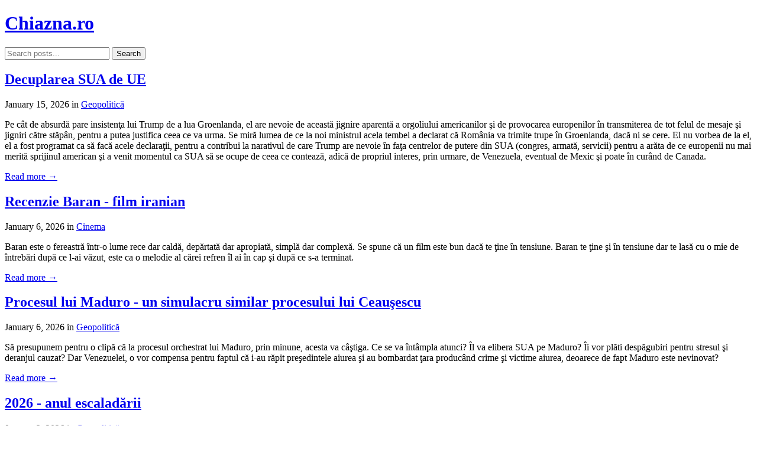

--- FILE ---
content_type: text/html; charset=UTF-8
request_url: https://chiazna.ro/2011/02/the-end-of-suburbia-sfarsitul-suburbiei-film/
body_size: 2780
content:

<!DOCTYPE html>
<html lang="en">
<head>
    <meta charset="UTF-8">
    <meta name="viewport" content="width=device-width, initial-scale=1.0">
    <title>Chiazna.ro</title>
    <link rel="stylesheet" href="style.css">
<!-- Google tag (gtag.js) -->
<script async src="https://www.googletagmanager.com/gtag/js?id=G-WDMR6TLYM1"></script>
<script>
  window.dataLayer = window.dataLayer || [];
  function gtag(){dataLayer.push(arguments);}
  gtag('js', new Date());

  gtag('config', 'G-WDMR6TLYM1');
</script></head>
<body>
    <header class="blog-header">
        <div class="container">
            <h1><a href="index.php">Chiazna.ro</a></h1>
            <nav class="search-nav">
                <form method="GET" action="index.php" class="search-form">
                    <input type="text" name="search" placeholder="Search posts..." value="" class="search-input">
                                        <button type="submit" class="search-button">Search</button>
                </form>
            </nav>
        </div>
    </header>

    <main class="blog-main">
        <div class="container">
            <div class="blog-layout">
                <div class="blog-content">
                                        
                                                                        <article class="post">
                                <header class="post-header">
                                    <h2><a href="post.php?id=66">Decuplarea SUA de UE</a></h2>
                                    <div class="post-meta">
                                        <time datetime="2026-01-15">
                                            January 15, 2026                                        </time>
                                                                                    <span class="post-category">
                                                in <a href="index.php?category=17">Geopolitică</a>
                                            </span>
                                                                            </div>
                                </header>
                                
                                <div class="post-content">
                                                                            <p lang="en-US"><span lang="ro-MD">Pe c&acirc;t de absurdă pare insistenţa lui Trump de a lua Groenlanda, el are nevoie de această jignire aparentă a orgoliului americanilor şi de provocarea europenilor &icirc;n transmiterea de tot felul de mesaje şi jigniri către stăp&acirc;n, pentru a putea justifica ceea ce va urma. Se miră lumea de ce la noi ministrul acela tembel a declarat că Rom&acirc;nia va trimite trupe &icirc;n Groenlanda, dacă ni se cere. El nu vorbea de la el, el a fost programat ca să facă acele declaraţii, pentru a contribui la narativul de care Trump are nevoie &icirc;n faţa centrelor de putere din SUA </span>(congres, armat<span lang="ro-MD">ă, servicii</span>) pentru a ar<span lang="ro-MD">ăta de ce europenii nu mai merită sprijinul american şi a venit momentul ca SUA să se ocupe de ceea ce contează, adică de propriul interes, prin urmare, de Venezuela, eventual de Mexic şi poate &icirc;n cur&acirc;nd de Canada.</span></p>                                                                    </div>
                                
                                <footer class="post-footer">
                                    <a href="post.php?id=66" class="read-more">Read more →</a>
                                </footer>
                            </article>
                                                    <article class="post">
                                <header class="post-header">
                                    <h2><a href="post.php?id=65">Recenzie Baran - film iranian</a></h2>
                                    <div class="post-meta">
                                        <time datetime="2026-01-06">
                                            January 6, 2026                                        </time>
                                                                                    <span class="post-category">
                                                in <a href="index.php?category=18">Cinema</a>
                                            </span>
                                                                            </div>
                                </header>
                                
                                <div class="post-content">
                                                                            <p>Baran este o fereastră &icirc;ntr-o lume rece dar caldă, depărtată dar apropiată, simplă dar complexă. Se spune că un film este bun dacă te ţine &icirc;n tensiune. Baran te ţine şi &icirc;n tensiune dar te lasă cu o mie de &icirc;ntrebări după ce l-ai văzut, este ca o melodie al cărei refren &icirc;l ai &icirc;n cap şi după ce s-a terminat.</p>                                                                    </div>
                                
                                <footer class="post-footer">
                                    <a href="post.php?id=65" class="read-more">Read more →</a>
                                </footer>
                            </article>
                                                    <article class="post">
                                <header class="post-header">
                                    <h2><a href="post.php?id=64">Procesul lui Maduro - un simulacru similar procesului lui Ceauşescu</a></h2>
                                    <div class="post-meta">
                                        <time datetime="2026-01-06">
                                            January 6, 2026                                        </time>
                                                                                    <span class="post-category">
                                                in <a href="index.php?category=17">Geopolitică</a>
                                            </span>
                                                                            </div>
                                </header>
                                
                                <div class="post-content">
                                                                            <p>Să presupunem pentru o clipă că la procesul orchestrat lui Maduro, prin minune, acesta va c&acirc;ştiga. Ce se va &icirc;nt&acirc;mpla atunci? &Icirc;l va elibera SUA pe Maduro? &Icirc;i vor plăti despăgubiri pentru stresul şi deranjul cauzat? Dar Venezuelei, o vor compensa pentru faptul că i-au răpit preşedintele aiurea şi au bombardat ţara produc&acirc;nd crime şi victime aiurea, deoarece de fapt Maduro este nevinovat?</p>                                                                    </div>
                                
                                <footer class="post-footer">
                                    <a href="post.php?id=64" class="read-more">Read more →</a>
                                </footer>
                            </article>
                                                    <article class="post">
                                <header class="post-header">
                                    <h2><a href="post.php?id=63">2026 - anul escaladării</a></h2>
                                    <div class="post-meta">
                                        <time datetime="2026-01-03">
                                            January 3, 2026                                        </time>
                                                                                    <span class="post-category">
                                                in <a href="index.php?category=17">Geopolitică</a>
                                            </span>
                                                                            </div>
                                </header>
                                
                                <div class="post-content">
                                                                            <p>Am tot am&acirc;nat să scriu articolul, deşi titlul &icirc;l aveam de anul trecut &icirc;n cap, dar luat cu petrecerile, am tot am&acirc;nat. Acum e deja prea t&acirc;rziu că deja a &icirc;nceput atacarea Venezuelei.</p>                                                                    </div>
                                
                                <footer class="post-footer">
                                    <a href="post.php?id=63" class="read-more">Read more →</a>
                                </footer>
                            </article>
                                                    <article class="post">
                                <header class="post-header">
                                    <h2><a href="post.php?id=49">Dileme IA</a></h2>
                                    <div class="post-meta">
                                        <time datetime="2025-12-19">
                                            December 19, 2025                                        </time>
                                                                                    <span class="post-category">
                                                in <a href="index.php?category=16">Inteligenţa Artificială</a>
                                            </span>
                                                                            </div>
                                </header>
                                
                                <div class="post-content">
                                                                            <p>Inteligen<span lang="ro-MD">ţa Artificială a devenit un topic obositor pentru toată lumea, dar pe c&acirc;t de plictisitor şi obositor pare, &icirc;ncă nu ne permitem luxul să ignorăm ultimele evoluţii şi să stăm prea liniştiţi.</span></p>                                                                    </div>
                                
                                <footer class="post-footer">
                                    <a href="post.php?id=49" class="read-more">Read more →</a>
                                </footer>
                            </article>
                        
                        <!-- Pagination -->
                                                    <nav class="pagination">
                                                                
                                <span class="pagination-info">
                                    Page 1 of 3                                </span>
                                
                                                                                                        <a href="?page=2" class="pagination-link">Next →</a>
                                                            </nav>
                                                            </div>

                <aside class="blog-sidebar">
                    <div class="sidebar-widget">
                        <h3>Categories</h3>
                        <ul class="category-list">
                            <li><a href="index.php">All Posts</a></li>
                                                            <li>
                                    <a href="index.php?category=18">
                                        Cinema                                        <span class="post-count">(1)</span>
                                    </a>
                                </li>
                                                            <li>
                                    <a href="index.php?category=15">
                                        Crypto                                        <span class="post-count">(1)</span>
                                    </a>
                                </li>
                                                            <li>
                                    <a href="index.php?category=17">
                                        Geopolitică                                        <span class="post-count">(3)</span>
                                    </a>
                                </li>
                                                            <li>
                                    <a href="index.php?category=16">
                                        Inteligenţa Artificială                                        <span class="post-count">(3)</span>
                                    </a>
                                </li>
                                                            <li>
                                    <a href="index.php?category=13">
                                        Promovare Online                                        <span class="post-count">(5)</span>
                                    </a>
                                </li>
                                                    </ul>
                    </div>
                    
                                        <div class="sidebar-widget">
                        <h3>Links</h3>
                        <ul class="link-list">
                                                            <li>
                                    <a href="https://www.promovareonline.ro" 
                                       target="_blank" 
                                       rel="noopener noreferrer">
                                        Promovare Online                                    </a>
                                </li>
                                                            <li>
                                    <a href="https://www.bibliaortodoxa.ro" 
                                       target="_blank" 
                                       rel="noopener noreferrer">
                                        Biblia Ortodoxă                                    </a>
                                </li>
                                                            <li>
                                    <a href="https://www.credo.ro" 
                                       target="_blank" 
                                       rel="noopener noreferrer">
                                        Portal Credo                                    </a>
                                </li>
                                                            <li>
                                    <a href="https://event.2performant.com/events/click?ad_type=quicklink&amp;aff_code=09fb8022f&amp;unique=da1148931&amp;redirect_to=https%253A//www.librarie.net/cautare-rezultate.php%253F%2526t%253Dkendama%2526sort%253Dtop%2526disp%253D1" 
                                       target="_blank" 
                                       rel="noopener noreferrer">
                                        Kendama                                    </a>
                                </li>
                                                    </ul>
                    </div>
                                        
                    <div class="sidebar-widget">
                        <h3>Newsletter</h3>
                                                                        <form method="POST" action="newsletter_subscribe.php" class="newsletter-form">
                            <input type="email" name="email" placeholder="Enter your email" required class="newsletter-email" style="width: 100%; padding: 8px; margin-bottom: 8px; border: 1px solid #ddd; border-radius: 4px; box-sizing: border-box;">
                            <button type="submit" name="subscribe" class="newsletter-submit" style="width: 100%; padding: 8px; background: #007bff; color: white; border: none; border-radius: 4px; cursor: pointer; font-size: 0.9em;">
                                Subscribe
                            </button>
                        </form>
                    </div>
                </aside>
            </div>
        </div>
    </main>

    <footer class="blog-footer">
        <div class="container">
            <p>&copy; 2026 Chiazna.ro. All rights reserved.</p>
        </div>
    </footer>
</body>
</html>
